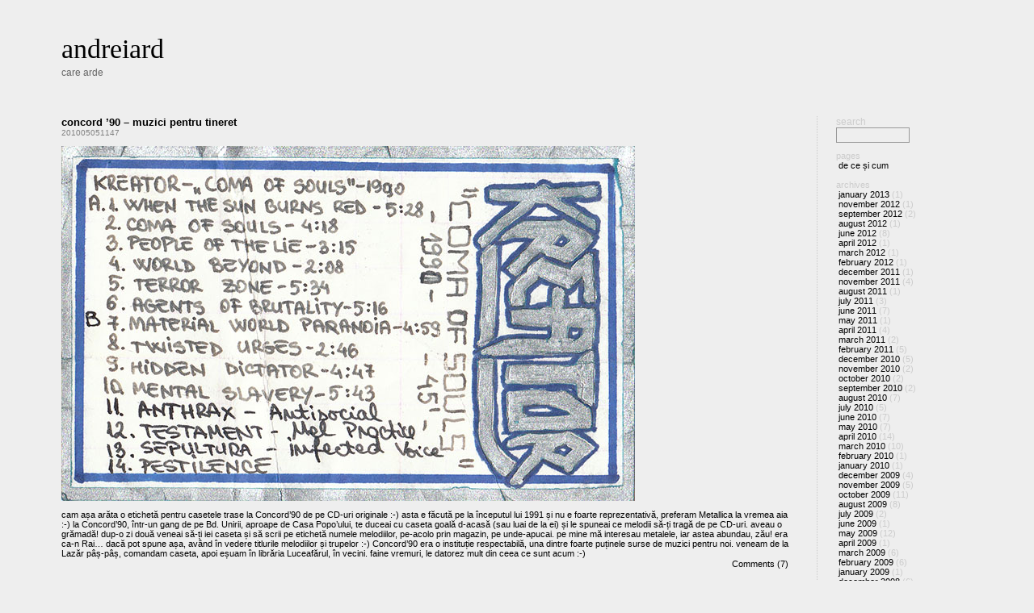

--- FILE ---
content_type: text/html; charset=UTF-8
request_url: http://andreiard.ro/index.php/tag/metal/
body_size: 7902
content:
<!DOCTYPE html PUBLIC "-//W3C//DTD XHTML 1.0 Transitional//EN" "http://www.w3.org/TR/xhtml1/DTD/xhtml1-transitional.dtd">
<html xmlns="http://www.w3.org/1999/xhtml">

<head profile="http://gmpg.org/xfn/11">
	<meta http-equiv="Content-Type" content="text/html; charset=UTF-8" />
	<title>andreiard &raquo; metal</title>	
	<meta name="generator" content="WordPress 6.7.4" /> <!-- leave this for stats please -->
	<style type="text/css" media="screen">
		@import url( http://andreiard.ro/wp-content/themes/barecity_1.5/style.css );
	</style>
	<link rel="alternate" type="application/rss+xml" title="RSS 2.0" href="http://andreiard.ro/index.php/feed/" />
	<link rel="alternate" type="text/xml" title="RSS .92" href="http://andreiard.ro/index.php/feed/rss/" />
	<link rel="alternate" type="application/atom+xml" title="Atom 0.3" href="http://andreiard.ro/index.php/feed/atom/" />
	<link rel="Shortcut Icon" href="http://andreiard.ro/wp-content/themes/barecity_1.5/favicon.ico" type="image/x-icon" />	
	<link rel="pingback" href="http://andreiard.ro/xmlrpc.php" />
    	<link rel='archives' title='January 2013' href='http://andreiard.ro/index.php/2013/01/' />
	<link rel='archives' title='November 2012' href='http://andreiard.ro/index.php/2012/11/' />
	<link rel='archives' title='September 2012' href='http://andreiard.ro/index.php/2012/09/' />
	<link rel='archives' title='August 2012' href='http://andreiard.ro/index.php/2012/08/' />
	<link rel='archives' title='June 2012' href='http://andreiard.ro/index.php/2012/06/' />
	<link rel='archives' title='April 2012' href='http://andreiard.ro/index.php/2012/04/' />
	<link rel='archives' title='March 2012' href='http://andreiard.ro/index.php/2012/03/' />
	<link rel='archives' title='February 2012' href='http://andreiard.ro/index.php/2012/02/' />
	<link rel='archives' title='December 2011' href='http://andreiard.ro/index.php/2011/12/' />
	<link rel='archives' title='November 2011' href='http://andreiard.ro/index.php/2011/11/' />
	<link rel='archives' title='August 2011' href='http://andreiard.ro/index.php/2011/08/' />
	<link rel='archives' title='July 2011' href='http://andreiard.ro/index.php/2011/07/' />
	<link rel='archives' title='June 2011' href='http://andreiard.ro/index.php/2011/06/' />
	<link rel='archives' title='May 2011' href='http://andreiard.ro/index.php/2011/05/' />
	<link rel='archives' title='April 2011' href='http://andreiard.ro/index.php/2011/04/' />
	<link rel='archives' title='March 2011' href='http://andreiard.ro/index.php/2011/03/' />
	<link rel='archives' title='February 2011' href='http://andreiard.ro/index.php/2011/02/' />
	<link rel='archives' title='December 2010' href='http://andreiard.ro/index.php/2010/12/' />
	<link rel='archives' title='November 2010' href='http://andreiard.ro/index.php/2010/11/' />
	<link rel='archives' title='October 2010' href='http://andreiard.ro/index.php/2010/10/' />
	<link rel='archives' title='September 2010' href='http://andreiard.ro/index.php/2010/09/' />
	<link rel='archives' title='August 2010' href='http://andreiard.ro/index.php/2010/08/' />
	<link rel='archives' title='July 2010' href='http://andreiard.ro/index.php/2010/07/' />
	<link rel='archives' title='June 2010' href='http://andreiard.ro/index.php/2010/06/' />
	<link rel='archives' title='May 2010' href='http://andreiard.ro/index.php/2010/05/' />
	<link rel='archives' title='April 2010' href='http://andreiard.ro/index.php/2010/04/' />
	<link rel='archives' title='March 2010' href='http://andreiard.ro/index.php/2010/03/' />
	<link rel='archives' title='February 2010' href='http://andreiard.ro/index.php/2010/02/' />
	<link rel='archives' title='January 2010' href='http://andreiard.ro/index.php/2010/01/' />
	<link rel='archives' title='December 2009' href='http://andreiard.ro/index.php/2009/12/' />
	<link rel='archives' title='November 2009' href='http://andreiard.ro/index.php/2009/11/' />
	<link rel='archives' title='October 2009' href='http://andreiard.ro/index.php/2009/10/' />
	<link rel='archives' title='August 2009' href='http://andreiard.ro/index.php/2009/08/' />
	<link rel='archives' title='July 2009' href='http://andreiard.ro/index.php/2009/07/' />
	<link rel='archives' title='June 2009' href='http://andreiard.ro/index.php/2009/06/' />
	<link rel='archives' title='May 2009' href='http://andreiard.ro/index.php/2009/05/' />
	<link rel='archives' title='April 2009' href='http://andreiard.ro/index.php/2009/04/' />
	<link rel='archives' title='March 2009' href='http://andreiard.ro/index.php/2009/03/' />
	<link rel='archives' title='February 2009' href='http://andreiard.ro/index.php/2009/02/' />
	<link rel='archives' title='January 2009' href='http://andreiard.ro/index.php/2009/01/' />
	<link rel='archives' title='December 2008' href='http://andreiard.ro/index.php/2008/12/' />
	<link rel='archives' title='November 2008' href='http://andreiard.ro/index.php/2008/11/' />
	<link rel='archives' title='October 2008' href='http://andreiard.ro/index.php/2008/10/' />
	<link rel='archives' title='September 2008' href='http://andreiard.ro/index.php/2008/09/' />
	<link rel='archives' title='July 2008' href='http://andreiard.ro/index.php/2008/07/' />
	<link rel='archives' title='May 2008' href='http://andreiard.ro/index.php/2008/05/' />
	<link rel='archives' title='April 2008' href='http://andreiard.ro/index.php/2008/04/' />
	<link rel='archives' title='March 2008' href='http://andreiard.ro/index.php/2008/03/' />
	<link rel='archives' title='February 2008' href='http://andreiard.ro/index.php/2008/02/' />
	<link rel='archives' title='January 2008' href='http://andreiard.ro/index.php/2008/01/' />
	<link rel='archives' title='December 2007' href='http://andreiard.ro/index.php/2007/12/' />
	<link rel='archives' title='November 2007' href='http://andreiard.ro/index.php/2007/11/' />
	<link rel='archives' title='October 2007' href='http://andreiard.ro/index.php/2007/10/' />
	<link rel='archives' title='September 2007' href='http://andreiard.ro/index.php/2007/09/' />
	<link rel='archives' title='April 2007' href='http://andreiard.ro/index.php/2007/04/' />
	<link rel='archives' title='March 2007' href='http://andreiard.ro/index.php/2007/03/' />
	<link rel='archives' title='February 2007' href='http://andreiard.ro/index.php/2007/02/' />
	<link rel='archives' title='January 2007' href='http://andreiard.ro/index.php/2007/01/' />
	<link rel='archives' title='December 2006' href='http://andreiard.ro/index.php/2006/12/' />
	<link rel='archives' title='November 2006' href='http://andreiard.ro/index.php/2006/11/' />
	<link rel='archives' title='October 2006' href='http://andreiard.ro/index.php/2006/10/' />
	<link rel='archives' title='September 2006' href='http://andreiard.ro/index.php/2006/09/' />
	<link rel='archives' title='August 2006' href='http://andreiard.ro/index.php/2006/08/' />
	<link rel='archives' title='July 2006' href='http://andreiard.ro/index.php/2006/07/' />
	<link rel='archives' title='June 2006' href='http://andreiard.ro/index.php/2006/06/' />
	<link rel='archives' title='May 2006' href='http://andreiard.ro/index.php/2006/05/' />
	<link rel='archives' title='April 2006' href='http://andreiard.ro/index.php/2006/04/' />
	<link rel='archives' title='March 2006' href='http://andreiard.ro/index.php/2006/03/' />
	<link rel='archives' title='February 2006' href='http://andreiard.ro/index.php/2006/02/' />
	<link rel='archives' title='January 2006' href='http://andreiard.ro/index.php/2006/01/' />
	<link rel='archives' title='December 2005' href='http://andreiard.ro/index.php/2005/12/' />
	<link rel='archives' title='November 2005' href='http://andreiard.ro/index.php/2005/11/' />
	<link rel='archives' title='October 2005' href='http://andreiard.ro/index.php/2005/10/' />
	<link rel='archives' title='September 2005' href='http://andreiard.ro/index.php/2005/09/' />
	<link rel='archives' title='August 2005' href='http://andreiard.ro/index.php/2005/08/' />
	<link rel='archives' title='July 2005' href='http://andreiard.ro/index.php/2005/07/' />
	<link rel='archives' title='June 2005' href='http://andreiard.ro/index.php/2005/06/' />
	<link rel='archives' title='May 2005' href='http://andreiard.ro/index.php/2005/05/' />
	<link rel='archives' title='April 2005' href='http://andreiard.ro/index.php/2005/04/' />
	<link rel='archives' title='March 2005' href='http://andreiard.ro/index.php/2005/03/' />
	<link rel='archives' title='February 2005' href='http://andreiard.ro/index.php/2005/02/' />
	<link rel='archives' title='January 2005' href='http://andreiard.ro/index.php/2005/01/' />
	<link rel='archives' title='December 2004' href='http://andreiard.ro/index.php/2004/12/' />
	<link rel='archives' title='November 2004' href='http://andreiard.ro/index.php/2004/11/' />
	<link rel='archives' title='October 2004' href='http://andreiard.ro/index.php/2004/10/' />
	<link rel='archives' title='September 2004' href='http://andreiard.ro/index.php/2004/09/' />
	<link rel='archives' title='August 2004' href='http://andreiard.ro/index.php/2004/08/' />
	<link rel='archives' title='July 2004' href='http://andreiard.ro/index.php/2004/07/' />
	<link rel='archives' title='June 2004' href='http://andreiard.ro/index.php/2004/06/' />
	<link rel='archives' title='May 2004' href='http://andreiard.ro/index.php/2004/05/' />
	<link rel='archives' title='April 2004' href='http://andreiard.ro/index.php/2004/04/' />
	<link rel='archives' title='March 2004' href='http://andreiard.ro/index.php/2004/03/' />
	<link rel='archives' title='February 2004' href='http://andreiard.ro/index.php/2004/02/' />
	<link rel='archives' title='January 2004' href='http://andreiard.ro/index.php/2004/01/' />
	<link rel='archives' title='December 2003' href='http://andreiard.ro/index.php/2003/12/' />
	<link rel='archives' title='November 2003' href='http://andreiard.ro/index.php/2003/11/' />
	<meta name='robots' content='max-image-preview:large' />
	<style>img:is([sizes="auto" i], [sizes^="auto," i]) { contain-intrinsic-size: 3000px 1500px }</style>
	<link rel='dns-prefetch' href='//www.googletagmanager.com' />
<link rel="alternate" type="application/rss+xml" title="andreiard &raquo; metal Tag Feed" href="http://andreiard.ro/index.php/tag/metal/feed/" />
<script type="text/javascript">
/* <![CDATA[ */
window._wpemojiSettings = {"baseUrl":"https:\/\/s.w.org\/images\/core\/emoji\/15.0.3\/72x72\/","ext":".png","svgUrl":"https:\/\/s.w.org\/images\/core\/emoji\/15.0.3\/svg\/","svgExt":".svg","source":{"concatemoji":"http:\/\/andreiard.ro\/wp-includes\/js\/wp-emoji-release.min.js?ver=6.7.4"}};
/*! This file is auto-generated */
!function(i,n){var o,s,e;function c(e){try{var t={supportTests:e,timestamp:(new Date).valueOf()};sessionStorage.setItem(o,JSON.stringify(t))}catch(e){}}function p(e,t,n){e.clearRect(0,0,e.canvas.width,e.canvas.height),e.fillText(t,0,0);var t=new Uint32Array(e.getImageData(0,0,e.canvas.width,e.canvas.height).data),r=(e.clearRect(0,0,e.canvas.width,e.canvas.height),e.fillText(n,0,0),new Uint32Array(e.getImageData(0,0,e.canvas.width,e.canvas.height).data));return t.every(function(e,t){return e===r[t]})}function u(e,t,n){switch(t){case"flag":return n(e,"\ud83c\udff3\ufe0f\u200d\u26a7\ufe0f","\ud83c\udff3\ufe0f\u200b\u26a7\ufe0f")?!1:!n(e,"\ud83c\uddfa\ud83c\uddf3","\ud83c\uddfa\u200b\ud83c\uddf3")&&!n(e,"\ud83c\udff4\udb40\udc67\udb40\udc62\udb40\udc65\udb40\udc6e\udb40\udc67\udb40\udc7f","\ud83c\udff4\u200b\udb40\udc67\u200b\udb40\udc62\u200b\udb40\udc65\u200b\udb40\udc6e\u200b\udb40\udc67\u200b\udb40\udc7f");case"emoji":return!n(e,"\ud83d\udc26\u200d\u2b1b","\ud83d\udc26\u200b\u2b1b")}return!1}function f(e,t,n){var r="undefined"!=typeof WorkerGlobalScope&&self instanceof WorkerGlobalScope?new OffscreenCanvas(300,150):i.createElement("canvas"),a=r.getContext("2d",{willReadFrequently:!0}),o=(a.textBaseline="top",a.font="600 32px Arial",{});return e.forEach(function(e){o[e]=t(a,e,n)}),o}function t(e){var t=i.createElement("script");t.src=e,t.defer=!0,i.head.appendChild(t)}"undefined"!=typeof Promise&&(o="wpEmojiSettingsSupports",s=["flag","emoji"],n.supports={everything:!0,everythingExceptFlag:!0},e=new Promise(function(e){i.addEventListener("DOMContentLoaded",e,{once:!0})}),new Promise(function(t){var n=function(){try{var e=JSON.parse(sessionStorage.getItem(o));if("object"==typeof e&&"number"==typeof e.timestamp&&(new Date).valueOf()<e.timestamp+604800&&"object"==typeof e.supportTests)return e.supportTests}catch(e){}return null}();if(!n){if("undefined"!=typeof Worker&&"undefined"!=typeof OffscreenCanvas&&"undefined"!=typeof URL&&URL.createObjectURL&&"undefined"!=typeof Blob)try{var e="postMessage("+f.toString()+"("+[JSON.stringify(s),u.toString(),p.toString()].join(",")+"));",r=new Blob([e],{type:"text/javascript"}),a=new Worker(URL.createObjectURL(r),{name:"wpTestEmojiSupports"});return void(a.onmessage=function(e){c(n=e.data),a.terminate(),t(n)})}catch(e){}c(n=f(s,u,p))}t(n)}).then(function(e){for(var t in e)n.supports[t]=e[t],n.supports.everything=n.supports.everything&&n.supports[t],"flag"!==t&&(n.supports.everythingExceptFlag=n.supports.everythingExceptFlag&&n.supports[t]);n.supports.everythingExceptFlag=n.supports.everythingExceptFlag&&!n.supports.flag,n.DOMReady=!1,n.readyCallback=function(){n.DOMReady=!0}}).then(function(){return e}).then(function(){var e;n.supports.everything||(n.readyCallback(),(e=n.source||{}).concatemoji?t(e.concatemoji):e.wpemoji&&e.twemoji&&(t(e.twemoji),t(e.wpemoji)))}))}((window,document),window._wpemojiSettings);
/* ]]> */
</script>
<style id='wp-emoji-styles-inline-css' type='text/css'>

	img.wp-smiley, img.emoji {
		display: inline !important;
		border: none !important;
		box-shadow: none !important;
		height: 1em !important;
		width: 1em !important;
		margin: 0 0.07em !important;
		vertical-align: -0.1em !important;
		background: none !important;
		padding: 0 !important;
	}
</style>
<link rel='stylesheet' id='wp-block-library-css' href='http://andreiard.ro/wp-includes/css/dist/block-library/style.min.css?ver=6.7.4' type='text/css' media='all' />
<style id='classic-theme-styles-inline-css' type='text/css'>
/*! This file is auto-generated */
.wp-block-button__link{color:#fff;background-color:#32373c;border-radius:9999px;box-shadow:none;text-decoration:none;padding:calc(.667em + 2px) calc(1.333em + 2px);font-size:1.125em}.wp-block-file__button{background:#32373c;color:#fff;text-decoration:none}
</style>
<style id='global-styles-inline-css' type='text/css'>
:root{--wp--preset--aspect-ratio--square: 1;--wp--preset--aspect-ratio--4-3: 4/3;--wp--preset--aspect-ratio--3-4: 3/4;--wp--preset--aspect-ratio--3-2: 3/2;--wp--preset--aspect-ratio--2-3: 2/3;--wp--preset--aspect-ratio--16-9: 16/9;--wp--preset--aspect-ratio--9-16: 9/16;--wp--preset--color--black: #000000;--wp--preset--color--cyan-bluish-gray: #abb8c3;--wp--preset--color--white: #ffffff;--wp--preset--color--pale-pink: #f78da7;--wp--preset--color--vivid-red: #cf2e2e;--wp--preset--color--luminous-vivid-orange: #ff6900;--wp--preset--color--luminous-vivid-amber: #fcb900;--wp--preset--color--light-green-cyan: #7bdcb5;--wp--preset--color--vivid-green-cyan: #00d084;--wp--preset--color--pale-cyan-blue: #8ed1fc;--wp--preset--color--vivid-cyan-blue: #0693e3;--wp--preset--color--vivid-purple: #9b51e0;--wp--preset--gradient--vivid-cyan-blue-to-vivid-purple: linear-gradient(135deg,rgba(6,147,227,1) 0%,rgb(155,81,224) 100%);--wp--preset--gradient--light-green-cyan-to-vivid-green-cyan: linear-gradient(135deg,rgb(122,220,180) 0%,rgb(0,208,130) 100%);--wp--preset--gradient--luminous-vivid-amber-to-luminous-vivid-orange: linear-gradient(135deg,rgba(252,185,0,1) 0%,rgba(255,105,0,1) 100%);--wp--preset--gradient--luminous-vivid-orange-to-vivid-red: linear-gradient(135deg,rgba(255,105,0,1) 0%,rgb(207,46,46) 100%);--wp--preset--gradient--very-light-gray-to-cyan-bluish-gray: linear-gradient(135deg,rgb(238,238,238) 0%,rgb(169,184,195) 100%);--wp--preset--gradient--cool-to-warm-spectrum: linear-gradient(135deg,rgb(74,234,220) 0%,rgb(151,120,209) 20%,rgb(207,42,186) 40%,rgb(238,44,130) 60%,rgb(251,105,98) 80%,rgb(254,248,76) 100%);--wp--preset--gradient--blush-light-purple: linear-gradient(135deg,rgb(255,206,236) 0%,rgb(152,150,240) 100%);--wp--preset--gradient--blush-bordeaux: linear-gradient(135deg,rgb(254,205,165) 0%,rgb(254,45,45) 50%,rgb(107,0,62) 100%);--wp--preset--gradient--luminous-dusk: linear-gradient(135deg,rgb(255,203,112) 0%,rgb(199,81,192) 50%,rgb(65,88,208) 100%);--wp--preset--gradient--pale-ocean: linear-gradient(135deg,rgb(255,245,203) 0%,rgb(182,227,212) 50%,rgb(51,167,181) 100%);--wp--preset--gradient--electric-grass: linear-gradient(135deg,rgb(202,248,128) 0%,rgb(113,206,126) 100%);--wp--preset--gradient--midnight: linear-gradient(135deg,rgb(2,3,129) 0%,rgb(40,116,252) 100%);--wp--preset--font-size--small: 13px;--wp--preset--font-size--medium: 20px;--wp--preset--font-size--large: 36px;--wp--preset--font-size--x-large: 42px;--wp--preset--spacing--20: 0.44rem;--wp--preset--spacing--30: 0.67rem;--wp--preset--spacing--40: 1rem;--wp--preset--spacing--50: 1.5rem;--wp--preset--spacing--60: 2.25rem;--wp--preset--spacing--70: 3.38rem;--wp--preset--spacing--80: 5.06rem;--wp--preset--shadow--natural: 6px 6px 9px rgba(0, 0, 0, 0.2);--wp--preset--shadow--deep: 12px 12px 50px rgba(0, 0, 0, 0.4);--wp--preset--shadow--sharp: 6px 6px 0px rgba(0, 0, 0, 0.2);--wp--preset--shadow--outlined: 6px 6px 0px -3px rgba(255, 255, 255, 1), 6px 6px rgba(0, 0, 0, 1);--wp--preset--shadow--crisp: 6px 6px 0px rgba(0, 0, 0, 1);}:where(.is-layout-flex){gap: 0.5em;}:where(.is-layout-grid){gap: 0.5em;}body .is-layout-flex{display: flex;}.is-layout-flex{flex-wrap: wrap;align-items: center;}.is-layout-flex > :is(*, div){margin: 0;}body .is-layout-grid{display: grid;}.is-layout-grid > :is(*, div){margin: 0;}:where(.wp-block-columns.is-layout-flex){gap: 2em;}:where(.wp-block-columns.is-layout-grid){gap: 2em;}:where(.wp-block-post-template.is-layout-flex){gap: 1.25em;}:where(.wp-block-post-template.is-layout-grid){gap: 1.25em;}.has-black-color{color: var(--wp--preset--color--black) !important;}.has-cyan-bluish-gray-color{color: var(--wp--preset--color--cyan-bluish-gray) !important;}.has-white-color{color: var(--wp--preset--color--white) !important;}.has-pale-pink-color{color: var(--wp--preset--color--pale-pink) !important;}.has-vivid-red-color{color: var(--wp--preset--color--vivid-red) !important;}.has-luminous-vivid-orange-color{color: var(--wp--preset--color--luminous-vivid-orange) !important;}.has-luminous-vivid-amber-color{color: var(--wp--preset--color--luminous-vivid-amber) !important;}.has-light-green-cyan-color{color: var(--wp--preset--color--light-green-cyan) !important;}.has-vivid-green-cyan-color{color: var(--wp--preset--color--vivid-green-cyan) !important;}.has-pale-cyan-blue-color{color: var(--wp--preset--color--pale-cyan-blue) !important;}.has-vivid-cyan-blue-color{color: var(--wp--preset--color--vivid-cyan-blue) !important;}.has-vivid-purple-color{color: var(--wp--preset--color--vivid-purple) !important;}.has-black-background-color{background-color: var(--wp--preset--color--black) !important;}.has-cyan-bluish-gray-background-color{background-color: var(--wp--preset--color--cyan-bluish-gray) !important;}.has-white-background-color{background-color: var(--wp--preset--color--white) !important;}.has-pale-pink-background-color{background-color: var(--wp--preset--color--pale-pink) !important;}.has-vivid-red-background-color{background-color: var(--wp--preset--color--vivid-red) !important;}.has-luminous-vivid-orange-background-color{background-color: var(--wp--preset--color--luminous-vivid-orange) !important;}.has-luminous-vivid-amber-background-color{background-color: var(--wp--preset--color--luminous-vivid-amber) !important;}.has-light-green-cyan-background-color{background-color: var(--wp--preset--color--light-green-cyan) !important;}.has-vivid-green-cyan-background-color{background-color: var(--wp--preset--color--vivid-green-cyan) !important;}.has-pale-cyan-blue-background-color{background-color: var(--wp--preset--color--pale-cyan-blue) !important;}.has-vivid-cyan-blue-background-color{background-color: var(--wp--preset--color--vivid-cyan-blue) !important;}.has-vivid-purple-background-color{background-color: var(--wp--preset--color--vivid-purple) !important;}.has-black-border-color{border-color: var(--wp--preset--color--black) !important;}.has-cyan-bluish-gray-border-color{border-color: var(--wp--preset--color--cyan-bluish-gray) !important;}.has-white-border-color{border-color: var(--wp--preset--color--white) !important;}.has-pale-pink-border-color{border-color: var(--wp--preset--color--pale-pink) !important;}.has-vivid-red-border-color{border-color: var(--wp--preset--color--vivid-red) !important;}.has-luminous-vivid-orange-border-color{border-color: var(--wp--preset--color--luminous-vivid-orange) !important;}.has-luminous-vivid-amber-border-color{border-color: var(--wp--preset--color--luminous-vivid-amber) !important;}.has-light-green-cyan-border-color{border-color: var(--wp--preset--color--light-green-cyan) !important;}.has-vivid-green-cyan-border-color{border-color: var(--wp--preset--color--vivid-green-cyan) !important;}.has-pale-cyan-blue-border-color{border-color: var(--wp--preset--color--pale-cyan-blue) !important;}.has-vivid-cyan-blue-border-color{border-color: var(--wp--preset--color--vivid-cyan-blue) !important;}.has-vivid-purple-border-color{border-color: var(--wp--preset--color--vivid-purple) !important;}.has-vivid-cyan-blue-to-vivid-purple-gradient-background{background: var(--wp--preset--gradient--vivid-cyan-blue-to-vivid-purple) !important;}.has-light-green-cyan-to-vivid-green-cyan-gradient-background{background: var(--wp--preset--gradient--light-green-cyan-to-vivid-green-cyan) !important;}.has-luminous-vivid-amber-to-luminous-vivid-orange-gradient-background{background: var(--wp--preset--gradient--luminous-vivid-amber-to-luminous-vivid-orange) !important;}.has-luminous-vivid-orange-to-vivid-red-gradient-background{background: var(--wp--preset--gradient--luminous-vivid-orange-to-vivid-red) !important;}.has-very-light-gray-to-cyan-bluish-gray-gradient-background{background: var(--wp--preset--gradient--very-light-gray-to-cyan-bluish-gray) !important;}.has-cool-to-warm-spectrum-gradient-background{background: var(--wp--preset--gradient--cool-to-warm-spectrum) !important;}.has-blush-light-purple-gradient-background{background: var(--wp--preset--gradient--blush-light-purple) !important;}.has-blush-bordeaux-gradient-background{background: var(--wp--preset--gradient--blush-bordeaux) !important;}.has-luminous-dusk-gradient-background{background: var(--wp--preset--gradient--luminous-dusk) !important;}.has-pale-ocean-gradient-background{background: var(--wp--preset--gradient--pale-ocean) !important;}.has-electric-grass-gradient-background{background: var(--wp--preset--gradient--electric-grass) !important;}.has-midnight-gradient-background{background: var(--wp--preset--gradient--midnight) !important;}.has-small-font-size{font-size: var(--wp--preset--font-size--small) !important;}.has-medium-font-size{font-size: var(--wp--preset--font-size--medium) !important;}.has-large-font-size{font-size: var(--wp--preset--font-size--large) !important;}.has-x-large-font-size{font-size: var(--wp--preset--font-size--x-large) !important;}
:where(.wp-block-post-template.is-layout-flex){gap: 1.25em;}:where(.wp-block-post-template.is-layout-grid){gap: 1.25em;}
:where(.wp-block-columns.is-layout-flex){gap: 2em;}:where(.wp-block-columns.is-layout-grid){gap: 2em;}
:root :where(.wp-block-pullquote){font-size: 1.5em;line-height: 1.6;}
</style>

<!-- Google Analytics snippet added by Site Kit -->
<script type="text/javascript" src="https://www.googletagmanager.com/gtag/js?id=UA-2556665-1" id="google_gtagjs-js" async></script>
<script type="text/javascript" id="google_gtagjs-js-after">
/* <![CDATA[ */
window.dataLayer = window.dataLayer || [];function gtag(){dataLayer.push(arguments);}
gtag('set', 'linker', {"domains":["andreiard.ro"]} );
gtag("js", new Date());
gtag("set", "developer_id.dZTNiMT", true);
gtag("config", "UA-2556665-1", {"anonymize_ip":true});
gtag("config", "GT-TQRMC4X");
/* ]]> */
</script>

<!-- End Google Analytics snippet added by Site Kit -->
<link rel="https://api.w.org/" href="http://andreiard.ro/index.php/wp-json/" /><link rel="alternate" title="JSON" type="application/json" href="http://andreiard.ro/index.php/wp-json/wp/v2/tags/102" /><link rel="EditURI" type="application/rsd+xml" title="RSD" href="http://andreiard.ro/xmlrpc.php?rsd" />
<meta name="generator" content="WordPress 6.7.4" />
<meta name="generator" content="Site Kit by Google 1.101.0" /></head>

<body>
	<div id="rap">	
		<div id="headwrap">
			<div id="header">
				<a href="http://andreiard.ro/">andreiard<!-- <span id="himage"><img src="" /></span> --></a>
			</div>
			<div id="desc">        
				<a href="http://andreiard.ro/">care arde</a>
			</div>
		</div>
		<div id="content">
		<!-- end header -->

<div class="post" id="post-3433">
	 <h3 class="storytitle"><a href="http://andreiard.ro/index.php/2010/05/05/concord-90-muzici-pentru-tineret/" rel="bookmark">concord &#8217;90 &#8211; muzici pentru tineret</a></h3>
	<div class="meta">201005051147 </div>

	<div class="storycontent">
		<p><img fetchpriority="high" decoding="async" class="alignnone size-full wp-image-3434" title="concord '90 - kreator" src="http://andreiard.ro/wp-content/uploads/2010/05/20100505-kreator-concord-90.jpg" alt="concord '90 - kreator" width="710" height="440" srcset="http://andreiard.ro/wp-content/uploads/2010/05/20100505-kreator-concord-90.jpg 710w, http://andreiard.ro/wp-content/uploads/2010/05/20100505-kreator-concord-90-300x185.jpg 300w" sizes="(max-width: 710px) 100vw, 710px" /></p>
<p>cam așa arăta o etichetă pentru casetele trase la Concord&#8217;90 de pe CD-uri originale :-) asta e făcută pe la începutul lui 1991 și nu e foarte reprezentativă, preferam Metallica la vremea aia :-) la Concord&#8217;90, într-un gang de pe Bd. Unirii, aproape de Casa Popo&#8217;ului, te duceai cu caseta goală d-acasă (sau luai de la ei) și le spuneai ce melodii să-ți tragă de pe CD-uri. aveau o grămadă! dup-o zi două veneai să-ți iei caseta și să scrii pe etichetă numele melodiilor, pe-acolo prin magazin, pe unde-apucai. pe mine mă interesau metalele, iar astea abundau, zău! era ca-n Rai&#8230; dacă pot spune așa, având în vedere titlurile melodiilor și trupelor :-) Concord&#8217;90 era o instituție respectabilă, una dintre foarte puținele surse de muzici pentru noi. veneam de la Lazăr pâș-pâș, comandam caseta, apoi eșuam în librăria Luceafărul, în vecini. faine vremuri, le datorez mult din ceea ce sunt acum :-)</p>
	</div>

	<div class="feedback">
				<a href="http://andreiard.ro/index.php/2010/05/05/concord-90-muzici-pentru-tineret/#comments">Comments (7)</a>	</div>

</div>




<!-- begin footer -->
		</div>
			<!-- begin sidebar -->
<div id="sidebar">
<ul>
		
		Search   		<form id="searchform" method="get" action="/index.php/tag/metal/">
			<div>
				<input type="text" name="s" id="s" size="15" /><br />
							</div>
		</form>
<li id="pages-2" class="widget widget_pages">Pages<br />
			<ul>
				<li class="page_item page-item-4"><a href="http://andreiard.ro/index.php/de-ce/">de ce și cum</a></li>
			</ul>

			</li><li id="archives-2" class="widget widget_archive">Archives<br />
			<ul>
					<li><a href='http://andreiard.ro/index.php/2013/01/'>January 2013</a>&nbsp;(1)</li>
	<li><a href='http://andreiard.ro/index.php/2012/11/'>November 2012</a>&nbsp;(1)</li>
	<li><a href='http://andreiard.ro/index.php/2012/09/'>September 2012</a>&nbsp;(2)</li>
	<li><a href='http://andreiard.ro/index.php/2012/08/'>August 2012</a>&nbsp;(1)</li>
	<li><a href='http://andreiard.ro/index.php/2012/06/'>June 2012</a>&nbsp;(8)</li>
	<li><a href='http://andreiard.ro/index.php/2012/04/'>April 2012</a>&nbsp;(1)</li>
	<li><a href='http://andreiard.ro/index.php/2012/03/'>March 2012</a>&nbsp;(1)</li>
	<li><a href='http://andreiard.ro/index.php/2012/02/'>February 2012</a>&nbsp;(1)</li>
	<li><a href='http://andreiard.ro/index.php/2011/12/'>December 2011</a>&nbsp;(1)</li>
	<li><a href='http://andreiard.ro/index.php/2011/11/'>November 2011</a>&nbsp;(4)</li>
	<li><a href='http://andreiard.ro/index.php/2011/08/'>August 2011</a>&nbsp;(1)</li>
	<li><a href='http://andreiard.ro/index.php/2011/07/'>July 2011</a>&nbsp;(3)</li>
	<li><a href='http://andreiard.ro/index.php/2011/06/'>June 2011</a>&nbsp;(7)</li>
	<li><a href='http://andreiard.ro/index.php/2011/05/'>May 2011</a>&nbsp;(1)</li>
	<li><a href='http://andreiard.ro/index.php/2011/04/'>April 2011</a>&nbsp;(4)</li>
	<li><a href='http://andreiard.ro/index.php/2011/03/'>March 2011</a>&nbsp;(2)</li>
	<li><a href='http://andreiard.ro/index.php/2011/02/'>February 2011</a>&nbsp;(5)</li>
	<li><a href='http://andreiard.ro/index.php/2010/12/'>December 2010</a>&nbsp;(5)</li>
	<li><a href='http://andreiard.ro/index.php/2010/11/'>November 2010</a>&nbsp;(2)</li>
	<li><a href='http://andreiard.ro/index.php/2010/10/'>October 2010</a>&nbsp;(2)</li>
	<li><a href='http://andreiard.ro/index.php/2010/09/'>September 2010</a>&nbsp;(2)</li>
	<li><a href='http://andreiard.ro/index.php/2010/08/'>August 2010</a>&nbsp;(7)</li>
	<li><a href='http://andreiard.ro/index.php/2010/07/'>July 2010</a>&nbsp;(5)</li>
	<li><a href='http://andreiard.ro/index.php/2010/06/'>June 2010</a>&nbsp;(7)</li>
	<li><a href='http://andreiard.ro/index.php/2010/05/'>May 2010</a>&nbsp;(7)</li>
	<li><a href='http://andreiard.ro/index.php/2010/04/'>April 2010</a>&nbsp;(14)</li>
	<li><a href='http://andreiard.ro/index.php/2010/03/'>March 2010</a>&nbsp;(10)</li>
	<li><a href='http://andreiard.ro/index.php/2010/02/'>February 2010</a>&nbsp;(1)</li>
	<li><a href='http://andreiard.ro/index.php/2010/01/'>January 2010</a>&nbsp;(1)</li>
	<li><a href='http://andreiard.ro/index.php/2009/12/'>December 2009</a>&nbsp;(4)</li>
	<li><a href='http://andreiard.ro/index.php/2009/11/'>November 2009</a>&nbsp;(5)</li>
	<li><a href='http://andreiard.ro/index.php/2009/10/'>October 2009</a>&nbsp;(11)</li>
	<li><a href='http://andreiard.ro/index.php/2009/08/'>August 2009</a>&nbsp;(8)</li>
	<li><a href='http://andreiard.ro/index.php/2009/07/'>July 2009</a>&nbsp;(2)</li>
	<li><a href='http://andreiard.ro/index.php/2009/06/'>June 2009</a>&nbsp;(1)</li>
	<li><a href='http://andreiard.ro/index.php/2009/05/'>May 2009</a>&nbsp;(12)</li>
	<li><a href='http://andreiard.ro/index.php/2009/04/'>April 2009</a>&nbsp;(1)</li>
	<li><a href='http://andreiard.ro/index.php/2009/03/'>March 2009</a>&nbsp;(6)</li>
	<li><a href='http://andreiard.ro/index.php/2009/02/'>February 2009</a>&nbsp;(6)</li>
	<li><a href='http://andreiard.ro/index.php/2009/01/'>January 2009</a>&nbsp;(1)</li>
	<li><a href='http://andreiard.ro/index.php/2008/12/'>December 2008</a>&nbsp;(6)</li>
	<li><a href='http://andreiard.ro/index.php/2008/11/'>November 2008</a>&nbsp;(17)</li>
	<li><a href='http://andreiard.ro/index.php/2008/10/'>October 2008</a>&nbsp;(6)</li>
	<li><a href='http://andreiard.ro/index.php/2008/09/'>September 2008</a>&nbsp;(4)</li>
	<li><a href='http://andreiard.ro/index.php/2008/07/'>July 2008</a>&nbsp;(2)</li>
	<li><a href='http://andreiard.ro/index.php/2008/05/'>May 2008</a>&nbsp;(1)</li>
	<li><a href='http://andreiard.ro/index.php/2008/04/'>April 2008</a>&nbsp;(4)</li>
	<li><a href='http://andreiard.ro/index.php/2008/03/'>March 2008</a>&nbsp;(1)</li>
	<li><a href='http://andreiard.ro/index.php/2008/02/'>February 2008</a>&nbsp;(1)</li>
	<li><a href='http://andreiard.ro/index.php/2008/01/'>January 2008</a>&nbsp;(3)</li>
	<li><a href='http://andreiard.ro/index.php/2007/12/'>December 2007</a>&nbsp;(3)</li>
	<li><a href='http://andreiard.ro/index.php/2007/11/'>November 2007</a>&nbsp;(9)</li>
	<li><a href='http://andreiard.ro/index.php/2007/10/'>October 2007</a>&nbsp;(6)</li>
	<li><a href='http://andreiard.ro/index.php/2007/09/'>September 2007</a>&nbsp;(28)</li>
	<li><a href='http://andreiard.ro/index.php/2007/04/'>April 2007</a>&nbsp;(2)</li>
	<li><a href='http://andreiard.ro/index.php/2007/03/'>March 2007</a>&nbsp;(18)</li>
	<li><a href='http://andreiard.ro/index.php/2007/02/'>February 2007</a>&nbsp;(17)</li>
	<li><a href='http://andreiard.ro/index.php/2007/01/'>January 2007</a>&nbsp;(21)</li>
	<li><a href='http://andreiard.ro/index.php/2006/12/'>December 2006</a>&nbsp;(29)</li>
	<li><a href='http://andreiard.ro/index.php/2006/11/'>November 2006</a>&nbsp;(19)</li>
	<li><a href='http://andreiard.ro/index.php/2006/10/'>October 2006</a>&nbsp;(18)</li>
	<li><a href='http://andreiard.ro/index.php/2006/09/'>September 2006</a>&nbsp;(22)</li>
	<li><a href='http://andreiard.ro/index.php/2006/08/'>August 2006</a>&nbsp;(34)</li>
	<li><a href='http://andreiard.ro/index.php/2006/07/'>July 2006</a>&nbsp;(20)</li>
	<li><a href='http://andreiard.ro/index.php/2006/06/'>June 2006</a>&nbsp;(12)</li>
	<li><a href='http://andreiard.ro/index.php/2006/05/'>May 2006</a>&nbsp;(19)</li>
	<li><a href='http://andreiard.ro/index.php/2006/04/'>April 2006</a>&nbsp;(14)</li>
	<li><a href='http://andreiard.ro/index.php/2006/03/'>March 2006</a>&nbsp;(25)</li>
	<li><a href='http://andreiard.ro/index.php/2006/02/'>February 2006</a>&nbsp;(22)</li>
	<li><a href='http://andreiard.ro/index.php/2006/01/'>January 2006</a>&nbsp;(23)</li>
	<li><a href='http://andreiard.ro/index.php/2005/12/'>December 2005</a>&nbsp;(14)</li>
	<li><a href='http://andreiard.ro/index.php/2005/11/'>November 2005</a>&nbsp;(10)</li>
	<li><a href='http://andreiard.ro/index.php/2005/10/'>October 2005</a>&nbsp;(6)</li>
	<li><a href='http://andreiard.ro/index.php/2005/09/'>September 2005</a>&nbsp;(6)</li>
	<li><a href='http://andreiard.ro/index.php/2005/08/'>August 2005</a>&nbsp;(17)</li>
	<li><a href='http://andreiard.ro/index.php/2005/07/'>July 2005</a>&nbsp;(7)</li>
	<li><a href='http://andreiard.ro/index.php/2005/06/'>June 2005</a>&nbsp;(9)</li>
	<li><a href='http://andreiard.ro/index.php/2005/05/'>May 2005</a>&nbsp;(16)</li>
	<li><a href='http://andreiard.ro/index.php/2005/04/'>April 2005</a>&nbsp;(27)</li>
	<li><a href='http://andreiard.ro/index.php/2005/03/'>March 2005</a>&nbsp;(29)</li>
	<li><a href='http://andreiard.ro/index.php/2005/02/'>February 2005</a>&nbsp;(17)</li>
	<li><a href='http://andreiard.ro/index.php/2005/01/'>January 2005</a>&nbsp;(23)</li>
	<li><a href='http://andreiard.ro/index.php/2004/12/'>December 2004</a>&nbsp;(7)</li>
	<li><a href='http://andreiard.ro/index.php/2004/11/'>November 2004</a>&nbsp;(24)</li>
	<li><a href='http://andreiard.ro/index.php/2004/10/'>October 2004</a>&nbsp;(20)</li>
	<li><a href='http://andreiard.ro/index.php/2004/09/'>September 2004</a>&nbsp;(40)</li>
	<li><a href='http://andreiard.ro/index.php/2004/08/'>August 2004</a>&nbsp;(48)</li>
	<li><a href='http://andreiard.ro/index.php/2004/07/'>July 2004</a>&nbsp;(44)</li>
	<li><a href='http://andreiard.ro/index.php/2004/06/'>June 2004</a>&nbsp;(40)</li>
	<li><a href='http://andreiard.ro/index.php/2004/05/'>May 2004</a>&nbsp;(43)</li>
	<li><a href='http://andreiard.ro/index.php/2004/04/'>April 2004</a>&nbsp;(49)</li>
	<li><a href='http://andreiard.ro/index.php/2004/03/'>March 2004</a>&nbsp;(53)</li>
	<li><a href='http://andreiard.ro/index.php/2004/02/'>February 2004</a>&nbsp;(55)</li>
	<li><a href='http://andreiard.ro/index.php/2004/01/'>January 2004</a>&nbsp;(49)</li>
	<li><a href='http://andreiard.ro/index.php/2003/12/'>December 2003</a>&nbsp;(39)</li>
	<li><a href='http://andreiard.ro/index.php/2003/11/'>November 2003</a>&nbsp;(3)</li>
			</ul>

			</li><li id="text-303091682" class="widget widget_text">me and music<br />			<div class="textwidget"><a href="http://www.last.fm/user/andreiard"><img src="http://andreiard.ro/images/lastfm_black_small.gif" border="0" alt="andreiard's Last.fm Profile Page" /></a></div>
		</li><li id="text-303091681" class="widget widget_text">			<div class="textwidget"><a href="http://www.amazon.co.uk/wishlist/DGSH9148TG5Y"><img src="http://g-ecx.images-amazon.com/images/G/01/gifts/registries/wishlist/v2/web/wl-btn-74-b._V46774601_.gif" width="74" alt="My Amazon.com Wish List" height="42" border="0" /></a></div>
		</li><li id="text-303091683" class="widget widget_text">			<div class="textwidget"><a href="http://www.adfreeblog.org/" target="_blank"> <img src="http://www.adfreeblog.org/adfreebutton3.jpg"></a></div>
		</li> 
</ul>
</div>
<!-- end sidebar -->
			<div class="credit">
				<!--Creative Commons License--> 
												This work is licensed under a <a rel="license" href="http://creativecommons.org/licenses/by-nc-sa/3.0/">Creative Commons Attribution-Noncommercial-Share Alike 3.0 Unported License</a>. <br />
			 	(c) 2025 andreiard | 
			 	powered by	<a href="http://wordpress.org/">WordPress</a>
				with <a href="http://shaheeilyas.com/barecity">Barecity</a>
			</div>
	</div>
<script type="text/javascript">
var gaJsHost = (("https:" == document.location.protocol) ? "https://ssl." : "http://www.");
document.write(unescape("%3Cscript src='" + gaJsHost + "google-analytics.com/ga.js' type='text/javascript'%3E%3C/script%3E"));
</script>
<script type="text/javascript">
var pageTracker = _gat._getTracker("UA-2556665-1");
pageTracker._trackPageview();
</script>
</body>
</html>

--- FILE ---
content_type: text/css
request_url: http://andreiard.ro/wp-content/themes/barecity_1.5/style.css
body_size: 1696
content:
/*

Theme Name: Barecity

Theme URI: http://shaheeilyas.com/

Description: Minimal theme with bare essentials

Version: 1.5

Author: Shahee Ilyas

Date: February 2008

Based on the Classic WordPress by Dave Shea || http://mezzoblue.com & Matthew Mullenweg || http://photomatt.net

Modified & completely redesigned by Shahee Ilyas || http://shaheeilyas.com



	The CSS, XHTML and design is released under GPL:

	http://www.opensource.org/licenses/gpl-license.php



*/

a {

	text-decoration: none; 

	color: #000;



}



a:active {

	text-decoration: none;

	color: #000;

}



a:visited {

	text-decoration: none;

	color: #000;

}



a:hover {

	text-decoration: none; 

	color: #000;

}



a img {

	border: none;

}





acronym, abbr {



}



acronym, abbr, span.caps {

	font-size: 11px;



}



acronym, abbr {

	cursor: help;

	border:none;

}



blockquote {

	border-left: 5px solid #ccc;

	margin-left: 18px

	padding-left: 5px;

}



body {

	background: #eee;

	color: #000;

	font-family:  Verdana, Arial, Helvetica, sans-serif;

	margin: 0;

	padding: 0;

	font-size: 12px;

}



cite {

	font-size: 11px;

	font-style: normal;

	color:#666;

}



h2 {

	font-family: Verdana, Arial, Helvetica, sans-serif;

	margin: 15px 0 2px 0;

	padding-bottom: 2px;

}



h3 {

	font-family: Verdana, Arial, Helvetica, sans-serif;

	margin-top: 0;

	font-size: 13px;

}



ol#comments li p {

}



#commentlist li{

	margin-left:-22px;

}



p, li, .feedback {

	font: 11px Verdana, Arial, Helvetica, sans-serif;

	

}



/* classes used by the_meta() */

ul.post-meta {

	list-style: none;

}



ul.post-meta span.post-meta-key {

	font-weight: bold;

}



.credit {

	clear:both;

	color: #666;

	font-size: 10px;

	padding: 50px 0 0 0;

	margin: 0 0 20px 0;

	text-align: left;

}



.credit a:link, .credit a:hover {

	color: #666;

}



.feedback {

	color: #666;

	text-align: right;

	font-size:11px;

	clear: both;

}



.meta {

	font-size: 10px;

}



.meta li, ul.post-meta li {

	display: inline;

}



.meta ul {

	display: inline;

	list-style: none;

	margin: 0;

	padding: 0;

}





#comments{



	padding-top:18px;



}



.commentby {

	padding-bottom:8px;

}



#postcomment{

	margin-top:24px;



}



.meta, .meta a {

	color: #808080;

	font-weight: normal;

	letter-spacing: 0;

}



.storytitle {

	margin: 0;

}



.storytitle a {

	text-decoration: none;

}



.storycontent a {

	text-decoration: none;

	border-bottom: 1px dotted #888;

}



.storycontent a:hover {

	text-decoration: none;

	border-bottom: 1px dashed #888;

}



.storycontent {

	margin-bottom:-10px;

}

.post {

	margin-bottom:38px;

}





#commentform #author, #commentform #email, #commentform #url, #commentform textarea {

	background: #fff;

	border: 1px solid #333;

	padding: 3px;

}



#commentform textarea {

	width: 100%;

}



#commentlist li ul {

	font-size: 12px;

	list-style-type: none;

	color: #666;

}





/* andreiard edit! width was 750px */

#content {

	float: left;

	width:900px;

}







#header {

	font-family: Georgia, "Times New Roman", Times, serif;

	font-size: 34px;

	color: black;

	font-weight: normal;	

}



#headwrap {

	padding:12px 0 16px 0;

	margin:24px 0 48px 0;

}





#header a {

	color: black;

	text-decoration: none;

}



#header a:hover {

	text-decoration: none;

}



#sidebar {

	background: #eee;

	border-left: 1px dotted #ccc;

	padding: 0px 0 10px 20px;

	float: right;

	width: 144px;

}



#sidebar form {

	margin: 0 0 0 0px;

}



#sidebar input#s {

	width: 60%;

	background: #eee;

	border: 1px solid #999;

	color: #000;

	

}



#sidebar ul {

	color: #ccc;

	list-style-type: none;

	margin: 0;

	padding-left: 3px;

	text-transform: lowercase;

}



#sidebar h2 {

	font-weight: normal;

	margin:0;

	padding:0;

	font-size: 12px;

	

}



#sidebar ul li {

	font-family: Verdana, Arial, Helvetica, sans-serif;

	margin-top: 10px;

	padding-bottom: 2px;

}



#sidebar ul ul {

	font-variant: normal;

	font-weight: normal;

	list-style-type: none;

	margin: 0;

	padding: 0;

	text-align: left;

}



#sidebar ul ul li {

	border: 0;

	font-family: Verdana, Arial, Helvetica, sans-serif;

	letter-spacing: 0;

	margin-top: 0;

	padding: 0;

	padding-left: 3px;

}



#sidebar ul ul li a {

	color: #000;

	text-decoration: none;

}



#sidebar ul ul li a:hover {

	border-bottom: 1px solid #809080;

}



#sidebar ul ul ul.children {

	font-size: 17px;

	padding-left: 4px;

}



#wp-calendar {

	empty-cells: show;

	font-size: 11px;

	margin: 0;

	width: 90%;	

}



#wp-calendar #next a {

	padding-right: 10px;

	text-align: right;

}



#wp-calendar #prev a {

	padding-left: 10px;

	text-align: left;

}



#wp-calendar a {

	display: block;

	text-decoration: none;

}



#wp-calendar a:hover {

	background: #ccc;

	color: #333;

}



#wp-calendar caption {

	color: #000;

	text-align: left;

	font-weight: normal;



}



#wp-calendar td {

	color: #999;

	padding: 2px 0;

	text-align: center;

}



#wp-calendar td.pad:hover {

	background: #fff;

}



#wp-calendar td:hover, #wp-calendar #today {

	background: #eee;

	color: #666;

}



#wp-calendar th {

	font-weight: normal;

	text-transform: capitalize;

	color: #999;

		

}





/* andreiard edit! width was 950px */

#rap {

	background-color: #eee;

	margin-right:auto;

	margin-left:70px;

	width:1100px;

	padding: 6px;

}



#desc {

	float:left;

	font-size: 12px;

	margin-top:3px;	

}

#desc a:link, #desc a:visited  {

	display: inline;

	background-color: #eee;

	color: #666;

	text-decoration: none;

}

#desc a:hover {

	background-color: #eee;

	color: #666;

}

#desc a:active {

	background-color: #eee;

}

#himage {

	border:0;

	margin:0;

	padding:0 0 0 8px;

}